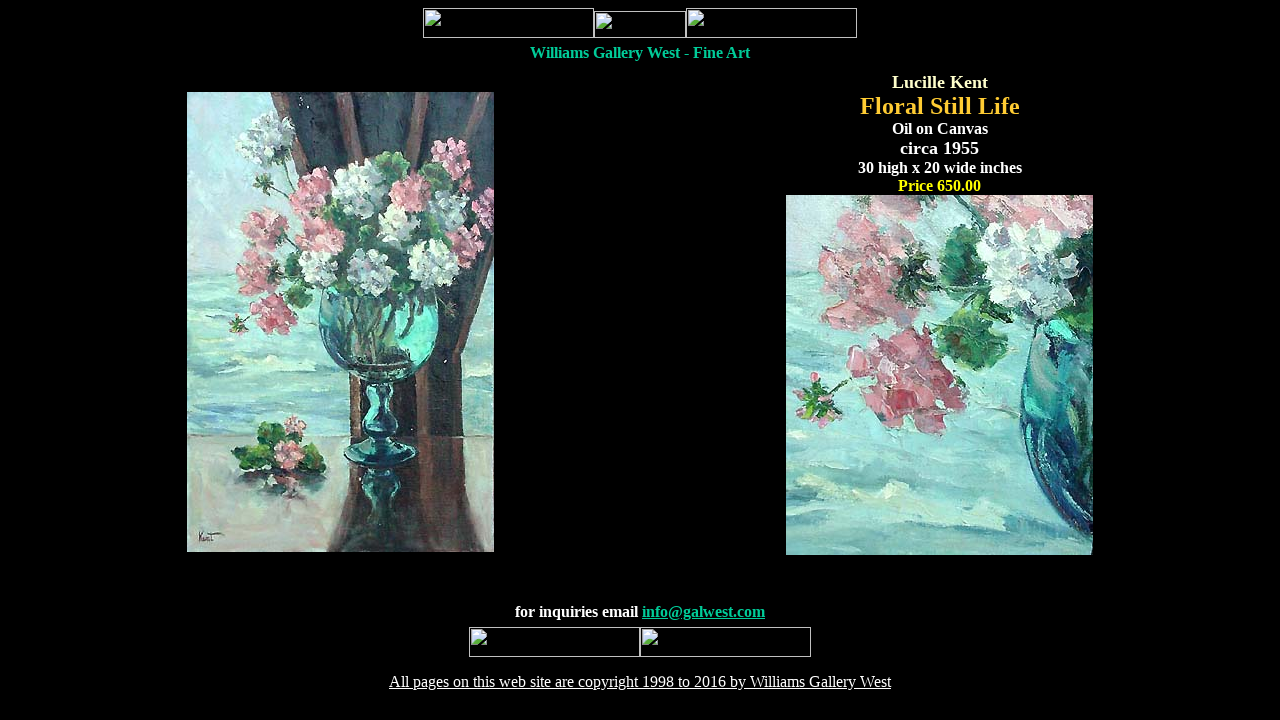

--- FILE ---
content_type: text/html
request_url: https://galwest.com/fine_art/other_artists/Lucille_Kent/kent_floral1.htm
body_size: 868
content:
<!doctype html public "-//w3c//dtd html 4.0 transitional//en">
<html>
<head>
   <meta http-equiv="Content-Type" content="text/html; charset=windows-1252">
   <meta name="Author" content="jon bock">
   <meta name="Description" content="Williams Gallery West Collectibles  Fine Art Lucille Kent - oil on canvas - &quot;Floral Still Life&quot; - circa 1950">
   <meta name="GENERATOR" content="Microsoft FrontPage 4.0">
   <meta name="keywords" content="Williams Gallery West Collectibles  San Francisco Skipper Kent's Restaurant Fine Art Lucille Kent  - oil on canvas - &quot;Floral Still Life&quot; - circa 1950">
   <meta name="ProgId" content="FrontPage.Editor.Document">
   <title>Williams Gallery West Collectibles  Fine
   Art Lucille Kent - &quot;Floral Still Life&quot; - circa 1950</title>
</head>
<body nosave stylesrc="../../../default.htm" background="../../../interface/wgwlogo_6.jpg" bgcolor="#000000" text="#FFFFFF" link="#00CC99" vlink="#009900" alink="#FFCC33">

<p style="margin-top: 0; margin-bottom: 0" align="center">

<center><img SRC="../../../interface/cactus_4b.jpg" NOSAVE width="171" height="30"><a href="default.htm"><img SRC="../../../interface/back_green.jpg" NOSAVE BORDER=0 width="92" height="27"></a><img SRC="../../../interface/cactus_4b.jpg" NOSAVE width="171" height="30">
</center>

<center><table BORDER=0 WIDTH="95%" cellpadding="4" >

</center>

<tr>
<td ALIGN=CENTER WIDTH="100%" colspan="2">

<p style="margin-top: 0; margin-bottom: 0">

<center><b><font color="#00CC99" size="3" face="Times New Roman">
Williams Gallery West - Fine Art</font></b></center></p>

</td>

</tr>

<tr>
<td ALIGN=CENTER WIDTH="50%">

<p style="margin-top: 0; margin-bottom: 0"><img border="0" src="kent_floral1c.jpg" width="307" height="460">
</td>

<td ALIGN=CENTER WIDTH="50%">

<p style="margin-top: 0; margin-bottom: 0">

<b><font face="Times New Roman" color="#FFFFCC" size="4">Lucille Kent</font></b></p>

<p style="margin-top: 0; margin-bottom: 0"><b><font face="Times New Roman" color="#FFCC33" size="5">Floral
Still Life</font></b></p>

<p style="margin-top: 0; margin-bottom: 0"><b><font face="Times New Roman">Oil
on Canvas</font></b></p>

<p style="margin-top: 0; margin-bottom: 0">

<b><font face="Times New Roman" size="4">circa 1955</font></b></p>

<p style="margin-top: 0; margin-bottom: 0">

<b><font face="Times New Roman" size="3">30 high x 20 wide inches</font></b></p>

<p style="margin-top: 0; margin-bottom: 0">

<b><font face="Times New Roman" color="#FFFF00" size="3">Price 650.00</font></b></p>

<p style="margin-top: 0; margin-bottom: 0">

<img border="0" src="kent_floral1_detail1b.jpg" width="307" height="360"></p>
<p style="margin-top: 0; margin-bottom: 0">&nbsp;
</p>
</td>

</tr>

<tr>
<td ALIGN=CENTER WIDTH="100%" colspan="2">
<p style="margin-top: 0; margin-bottom: 0" align="center"><img border="0" src="../../../interface/cactus_2tiny.jpg" width="13" height="20">
</p>
<p style="margin-top: 0; margin-bottom: 0" align="center"><b><font color="#FFFFFF" face="Times New Roman">for
inquiries email <a href="mailto:info@galwest.com">info@galwest.com</a></font></b>
</p>
</td>

</tr>

</table>

<p style="margin-top: 0; margin-bottom: 0">

<center><img SRC="../../../interface/cactus_4b.jpg" NOSAVE width="171" height="30"><img SRC="../../../interface/cactus_4b.jpg" NOSAVE width="171" height="30"><!--webbot bot="Include" U-Include="../../../copyright_include.html" TAG="BODY" startspan -->
<p align="center">

<a href="../../../copyright.html"><font color="#FFFFFF">

<span style="background-color: #000000">All pages on this web site are copyright 1998 to
2016 by Williams Gallery West</span></font></a>
<!--webbot bot="Include" endspan i-checksum="51299" -->
</center>

</body>
</html>
